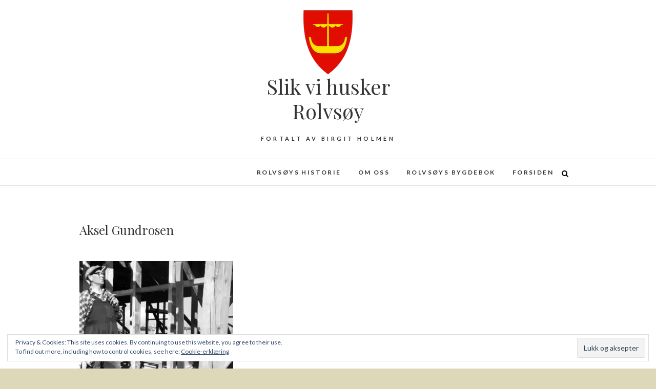

--- FILE ---
content_type: text/html; charset=UTF-8
request_url: http://rolvsing.no/aksel-gundrosen-3/
body_size: 11044
content:
<!DOCTYPE html>
<html lang="nb-NO">
<head>
<meta charset="UTF-8" />
<link rel="profile" href="http://gmpg.org/xfn/11" />
<link rel="pingback" href="http://rolvsing.no/xmlrpc.php" />
<meta name='robots' content='index, follow, max-image-preview:large, max-snippet:-1, max-video-preview:-1' />

	<!-- This site is optimized with the Yoast SEO plugin v20.9 - https://yoast.com/wordpress/plugins/seo/ -->
	<title>Aksel Gundrosen &ndash; Slik vi husker Rolvsøy</title>
	<link rel="canonical" href="http://rolvsing.no/aksel-gundrosen-3/" />
	<meta property="og:locale" content="nb_NO" />
	<meta property="og:type" content="article" />
	<meta property="og:title" content="Aksel Gundrosen &ndash; Slik vi husker Rolvsøy" />
	<meta property="og:url" content="http://rolvsing.no/aksel-gundrosen-3/" />
	<meta property="og:site_name" content="Slik vi husker Rolvsøy" />
	<meta name="twitter:card" content="summary_large_image" />
	<meta name="twitter:image" content="https://i0.wp.com/rolvsing.no/wp-content/uploads/2019/10/Aksel-Gundrosen.jpg?fit=%2C" />
	<script type="application/ld+json" class="yoast-schema-graph">{"@context":"https://schema.org","@graph":[{"@type":"WebPage","@id":"http://rolvsing.no/aksel-gundrosen-3/","url":"http://rolvsing.no/aksel-gundrosen-3/","name":"Aksel Gundrosen &ndash; Slik vi husker Rolvsøy","isPartOf":{"@id":"https://rolvsing.no/#website"},"primaryImageOfPage":{"@id":"http://rolvsing.no/aksel-gundrosen-3/#primaryimage"},"image":{"@id":"http://rolvsing.no/aksel-gundrosen-3/#primaryimage"},"thumbnailUrl":"https://i0.wp.com/rolvsing.no/wp-content/uploads/2019/10/Aksel-Gundrosen.jpg?fit=%2C","datePublished":"2019-10-20T20:03:44+00:00","dateModified":"2019-10-20T20:03:44+00:00","breadcrumb":{"@id":"http://rolvsing.no/aksel-gundrosen-3/#breadcrumb"},"inLanguage":"nb-NO","potentialAction":[{"@type":"ReadAction","target":["http://rolvsing.no/aksel-gundrosen-3/"]}]},{"@type":"ImageObject","inLanguage":"nb-NO","@id":"http://rolvsing.no/aksel-gundrosen-3/#primaryimage","url":"https://i0.wp.com/rolvsing.no/wp-content/uploads/2019/10/Aksel-Gundrosen.jpg?fit=%2C","contentUrl":"https://i0.wp.com/rolvsing.no/wp-content/uploads/2019/10/Aksel-Gundrosen.jpg?fit=%2C"},{"@type":"BreadcrumbList","@id":"http://rolvsing.no/aksel-gundrosen-3/#breadcrumb","itemListElement":[{"@type":"ListItem","position":1,"name":"Hjem","item":"https://rolvsing.no/"},{"@type":"ListItem","position":2,"name":"Aksel Gundrosen"}]},{"@type":"WebSite","@id":"https://rolvsing.no/#website","url":"https://rolvsing.no/","name":"Slik vi husker Rolvsøy","description":"fortalt av Birgit Holmen","potentialAction":[{"@type":"SearchAction","target":{"@type":"EntryPoint","urlTemplate":"https://rolvsing.no/?s={search_term_string}"},"query-input":"required name=search_term_string"}],"inLanguage":"nb-NO"}]}</script>
	<!-- / Yoast SEO plugin. -->


<link rel='dns-prefetch' href='//secure.gravatar.com' />
<link rel='dns-prefetch' href='//stats.wp.com' />
<link rel='dns-prefetch' href='//fonts.googleapis.com' />
<link rel='dns-prefetch' href='//v0.wordpress.com' />
<link rel='dns-prefetch' href='//i0.wp.com' />
<link rel='dns-prefetch' href='//widgets.wp.com' />
<link rel='dns-prefetch' href='//s0.wp.com' />
<link rel='dns-prefetch' href='//0.gravatar.com' />
<link rel='dns-prefetch' href='//1.gravatar.com' />
<link rel='dns-prefetch' href='//2.gravatar.com' />
<link rel="alternate" type="application/rss+xml" title="Slik vi husker Rolvsøy &raquo; strøm" href="http://rolvsing.no/feed/" />
<link rel="alternate" type="application/rss+xml" title="Slik vi husker Rolvsøy &raquo; kommentarstrøm" href="http://rolvsing.no/comments/feed/" />
<link rel="alternate" type="application/rss+xml" title="Slik vi husker Rolvsøy &raquo; Aksel Gundrosen kommentarstrøm" href="http://rolvsing.no/feed/?attachment_id=1588" />
<link rel="alternate" title="oEmbed (JSON)" type="application/json+oembed" href="http://rolvsing.no/wp-json/oembed/1.0/embed?url=http%3A%2F%2Frolvsing.no%2Faksel-gundrosen-3%2F" />
<link rel="alternate" title="oEmbed (XML)" type="text/xml+oembed" href="http://rolvsing.no/wp-json/oembed/1.0/embed?url=http%3A%2F%2Frolvsing.no%2Faksel-gundrosen-3%2F&#038;format=xml" />
        <script type="text/javascript">
                    var ajaxurl = 'http://rolvsing.no/wp-admin/admin-ajax.php';</script>
        <style id='wp-img-auto-sizes-contain-inline-css' type='text/css'>
img:is([sizes=auto i],[sizes^="auto," i]){contain-intrinsic-size:3000px 1500px}
/*# sourceURL=wp-img-auto-sizes-contain-inline-css */
</style>
<link rel='stylesheet' id='bdp-recent-widget-css-css' href='http://rolvsing.no/wp-content/plugins/blog-designer-pro/css/recent_widget.css?ver=6.9' type='text/css' media='all' />
<style id='wp-emoji-styles-inline-css' type='text/css'>

	img.wp-smiley, img.emoji {
		display: inline !important;
		border: none !important;
		box-shadow: none !important;
		height: 1em !important;
		width: 1em !important;
		margin: 0 0.07em !important;
		vertical-align: -0.1em !important;
		background: none !important;
		padding: 0 !important;
	}
/*# sourceURL=wp-emoji-styles-inline-css */
</style>
<link rel='stylesheet' id='wp-block-library-css' href='http://rolvsing.no/wp-includes/css/dist/block-library/style.min.css?ver=6.9' type='text/css' media='all' />
<style id='wp-block-library-inline-css' type='text/css'>
.has-text-align-justify{text-align:justify;}

/*# sourceURL=wp-block-library-inline-css */
</style><style id='global-styles-inline-css' type='text/css'>
:root{--wp--preset--aspect-ratio--square: 1;--wp--preset--aspect-ratio--4-3: 4/3;--wp--preset--aspect-ratio--3-4: 3/4;--wp--preset--aspect-ratio--3-2: 3/2;--wp--preset--aspect-ratio--2-3: 2/3;--wp--preset--aspect-ratio--16-9: 16/9;--wp--preset--aspect-ratio--9-16: 9/16;--wp--preset--color--black: #000000;--wp--preset--color--cyan-bluish-gray: #abb8c3;--wp--preset--color--white: #ffffff;--wp--preset--color--pale-pink: #f78da7;--wp--preset--color--vivid-red: #cf2e2e;--wp--preset--color--luminous-vivid-orange: #ff6900;--wp--preset--color--luminous-vivid-amber: #fcb900;--wp--preset--color--light-green-cyan: #7bdcb5;--wp--preset--color--vivid-green-cyan: #00d084;--wp--preset--color--pale-cyan-blue: #8ed1fc;--wp--preset--color--vivid-cyan-blue: #0693e3;--wp--preset--color--vivid-purple: #9b51e0;--wp--preset--gradient--vivid-cyan-blue-to-vivid-purple: linear-gradient(135deg,rgb(6,147,227) 0%,rgb(155,81,224) 100%);--wp--preset--gradient--light-green-cyan-to-vivid-green-cyan: linear-gradient(135deg,rgb(122,220,180) 0%,rgb(0,208,130) 100%);--wp--preset--gradient--luminous-vivid-amber-to-luminous-vivid-orange: linear-gradient(135deg,rgb(252,185,0) 0%,rgb(255,105,0) 100%);--wp--preset--gradient--luminous-vivid-orange-to-vivid-red: linear-gradient(135deg,rgb(255,105,0) 0%,rgb(207,46,46) 100%);--wp--preset--gradient--very-light-gray-to-cyan-bluish-gray: linear-gradient(135deg,rgb(238,238,238) 0%,rgb(169,184,195) 100%);--wp--preset--gradient--cool-to-warm-spectrum: linear-gradient(135deg,rgb(74,234,220) 0%,rgb(151,120,209) 20%,rgb(207,42,186) 40%,rgb(238,44,130) 60%,rgb(251,105,98) 80%,rgb(254,248,76) 100%);--wp--preset--gradient--blush-light-purple: linear-gradient(135deg,rgb(255,206,236) 0%,rgb(152,150,240) 100%);--wp--preset--gradient--blush-bordeaux: linear-gradient(135deg,rgb(254,205,165) 0%,rgb(254,45,45) 50%,rgb(107,0,62) 100%);--wp--preset--gradient--luminous-dusk: linear-gradient(135deg,rgb(255,203,112) 0%,rgb(199,81,192) 50%,rgb(65,88,208) 100%);--wp--preset--gradient--pale-ocean: linear-gradient(135deg,rgb(255,245,203) 0%,rgb(182,227,212) 50%,rgb(51,167,181) 100%);--wp--preset--gradient--electric-grass: linear-gradient(135deg,rgb(202,248,128) 0%,rgb(113,206,126) 100%);--wp--preset--gradient--midnight: linear-gradient(135deg,rgb(2,3,129) 0%,rgb(40,116,252) 100%);--wp--preset--font-size--small: 13px;--wp--preset--font-size--medium: 20px;--wp--preset--font-size--large: 36px;--wp--preset--font-size--x-large: 42px;--wp--preset--spacing--20: 0.44rem;--wp--preset--spacing--30: 0.67rem;--wp--preset--spacing--40: 1rem;--wp--preset--spacing--50: 1.5rem;--wp--preset--spacing--60: 2.25rem;--wp--preset--spacing--70: 3.38rem;--wp--preset--spacing--80: 5.06rem;--wp--preset--shadow--natural: 6px 6px 9px rgba(0, 0, 0, 0.2);--wp--preset--shadow--deep: 12px 12px 50px rgba(0, 0, 0, 0.4);--wp--preset--shadow--sharp: 6px 6px 0px rgba(0, 0, 0, 0.2);--wp--preset--shadow--outlined: 6px 6px 0px -3px rgb(255, 255, 255), 6px 6px rgb(0, 0, 0);--wp--preset--shadow--crisp: 6px 6px 0px rgb(0, 0, 0);}:where(.is-layout-flex){gap: 0.5em;}:where(.is-layout-grid){gap: 0.5em;}body .is-layout-flex{display: flex;}.is-layout-flex{flex-wrap: wrap;align-items: center;}.is-layout-flex > :is(*, div){margin: 0;}body .is-layout-grid{display: grid;}.is-layout-grid > :is(*, div){margin: 0;}:where(.wp-block-columns.is-layout-flex){gap: 2em;}:where(.wp-block-columns.is-layout-grid){gap: 2em;}:where(.wp-block-post-template.is-layout-flex){gap: 1.25em;}:where(.wp-block-post-template.is-layout-grid){gap: 1.25em;}.has-black-color{color: var(--wp--preset--color--black) !important;}.has-cyan-bluish-gray-color{color: var(--wp--preset--color--cyan-bluish-gray) !important;}.has-white-color{color: var(--wp--preset--color--white) !important;}.has-pale-pink-color{color: var(--wp--preset--color--pale-pink) !important;}.has-vivid-red-color{color: var(--wp--preset--color--vivid-red) !important;}.has-luminous-vivid-orange-color{color: var(--wp--preset--color--luminous-vivid-orange) !important;}.has-luminous-vivid-amber-color{color: var(--wp--preset--color--luminous-vivid-amber) !important;}.has-light-green-cyan-color{color: var(--wp--preset--color--light-green-cyan) !important;}.has-vivid-green-cyan-color{color: var(--wp--preset--color--vivid-green-cyan) !important;}.has-pale-cyan-blue-color{color: var(--wp--preset--color--pale-cyan-blue) !important;}.has-vivid-cyan-blue-color{color: var(--wp--preset--color--vivid-cyan-blue) !important;}.has-vivid-purple-color{color: var(--wp--preset--color--vivid-purple) !important;}.has-black-background-color{background-color: var(--wp--preset--color--black) !important;}.has-cyan-bluish-gray-background-color{background-color: var(--wp--preset--color--cyan-bluish-gray) !important;}.has-white-background-color{background-color: var(--wp--preset--color--white) !important;}.has-pale-pink-background-color{background-color: var(--wp--preset--color--pale-pink) !important;}.has-vivid-red-background-color{background-color: var(--wp--preset--color--vivid-red) !important;}.has-luminous-vivid-orange-background-color{background-color: var(--wp--preset--color--luminous-vivid-orange) !important;}.has-luminous-vivid-amber-background-color{background-color: var(--wp--preset--color--luminous-vivid-amber) !important;}.has-light-green-cyan-background-color{background-color: var(--wp--preset--color--light-green-cyan) !important;}.has-vivid-green-cyan-background-color{background-color: var(--wp--preset--color--vivid-green-cyan) !important;}.has-pale-cyan-blue-background-color{background-color: var(--wp--preset--color--pale-cyan-blue) !important;}.has-vivid-cyan-blue-background-color{background-color: var(--wp--preset--color--vivid-cyan-blue) !important;}.has-vivid-purple-background-color{background-color: var(--wp--preset--color--vivid-purple) !important;}.has-black-border-color{border-color: var(--wp--preset--color--black) !important;}.has-cyan-bluish-gray-border-color{border-color: var(--wp--preset--color--cyan-bluish-gray) !important;}.has-white-border-color{border-color: var(--wp--preset--color--white) !important;}.has-pale-pink-border-color{border-color: var(--wp--preset--color--pale-pink) !important;}.has-vivid-red-border-color{border-color: var(--wp--preset--color--vivid-red) !important;}.has-luminous-vivid-orange-border-color{border-color: var(--wp--preset--color--luminous-vivid-orange) !important;}.has-luminous-vivid-amber-border-color{border-color: var(--wp--preset--color--luminous-vivid-amber) !important;}.has-light-green-cyan-border-color{border-color: var(--wp--preset--color--light-green-cyan) !important;}.has-vivid-green-cyan-border-color{border-color: var(--wp--preset--color--vivid-green-cyan) !important;}.has-pale-cyan-blue-border-color{border-color: var(--wp--preset--color--pale-cyan-blue) !important;}.has-vivid-cyan-blue-border-color{border-color: var(--wp--preset--color--vivid-cyan-blue) !important;}.has-vivid-purple-border-color{border-color: var(--wp--preset--color--vivid-purple) !important;}.has-vivid-cyan-blue-to-vivid-purple-gradient-background{background: var(--wp--preset--gradient--vivid-cyan-blue-to-vivid-purple) !important;}.has-light-green-cyan-to-vivid-green-cyan-gradient-background{background: var(--wp--preset--gradient--light-green-cyan-to-vivid-green-cyan) !important;}.has-luminous-vivid-amber-to-luminous-vivid-orange-gradient-background{background: var(--wp--preset--gradient--luminous-vivid-amber-to-luminous-vivid-orange) !important;}.has-luminous-vivid-orange-to-vivid-red-gradient-background{background: var(--wp--preset--gradient--luminous-vivid-orange-to-vivid-red) !important;}.has-very-light-gray-to-cyan-bluish-gray-gradient-background{background: var(--wp--preset--gradient--very-light-gray-to-cyan-bluish-gray) !important;}.has-cool-to-warm-spectrum-gradient-background{background: var(--wp--preset--gradient--cool-to-warm-spectrum) !important;}.has-blush-light-purple-gradient-background{background: var(--wp--preset--gradient--blush-light-purple) !important;}.has-blush-bordeaux-gradient-background{background: var(--wp--preset--gradient--blush-bordeaux) !important;}.has-luminous-dusk-gradient-background{background: var(--wp--preset--gradient--luminous-dusk) !important;}.has-pale-ocean-gradient-background{background: var(--wp--preset--gradient--pale-ocean) !important;}.has-electric-grass-gradient-background{background: var(--wp--preset--gradient--electric-grass) !important;}.has-midnight-gradient-background{background: var(--wp--preset--gradient--midnight) !important;}.has-small-font-size{font-size: var(--wp--preset--font-size--small) !important;}.has-medium-font-size{font-size: var(--wp--preset--font-size--medium) !important;}.has-large-font-size{font-size: var(--wp--preset--font-size--large) !important;}.has-x-large-font-size{font-size: var(--wp--preset--font-size--x-large) !important;}
/*# sourceURL=global-styles-inline-css */
</style>

<style id='classic-theme-styles-inline-css' type='text/css'>
/*! This file is auto-generated */
.wp-block-button__link{color:#fff;background-color:#32373c;border-radius:9999px;box-shadow:none;text-decoration:none;padding:calc(.667em + 2px) calc(1.333em + 2px);font-size:1.125em}.wp-block-file__button{background:#32373c;color:#fff;text-decoration:none}
/*# sourceURL=/wp-includes/css/classic-themes.min.css */
</style>
<link rel='stylesheet' id='bdp-fontawesome-stylesheets-css' href='http://rolvsing.no/wp-content/plugins/blog-designer-pro/css/font-awesome.min.css?ver=6.9' type='text/css' media='all' />
<link rel='stylesheet' id='single-style-css-css' href='http://rolvsing.no/wp-content/plugins/blog-designer-pro/css/single/single_style.css?ver=6.9' type='text/css' media='all' />
<link rel='stylesheet' id='edge-styles-css' href='http://rolvsing.no/wp-content/plugins/edge-plus/inc/css/edge-styles.css?ver=6.9' type='text/css' media='all' />
<link rel='stylesheet' id='edge_google_fonts-css' href='//fonts.googleapis.com/css?family=Lato%3A400%2C300%2C700%2C400italic%7CPlayfair+Display%7CPlayfair+Display%3A400%2C300%2C700%2C400italic&#038;ver=6.9' type='text/css' media='all' />
<link rel='stylesheet' id='edge-style-css' href='http://rolvsing.no/wp-content/themes/edge/style.css?ver=6.9' type='text/css' media='all' />
<style id='edge-style-inline-css' type='text/css'>
	/****************************************************************/
						/*.... Color Style ....*/
	/****************************************************************/
	/* Nav and links hover */
	a,
	ul li a:hover,
	ol li a:hover,
	.top-header .widget_contact ul li a:hover, /* Top Header Widget Contact */
	.main-navigation a:hover, /* Navigation */
	.main-navigation a:focus,
	.main-navigation ul li.current-menu-item a,
	.main-navigation ul li.current_page_ancestor a,
	.main-navigation ul li.current-menu-ancestor a,
	.main-navigation ul li.current_page_item a,
	.main-navigation ul li:hover > a,
	.main-navigation li.current-menu-ancestor.menu-item-has-children > a:after,
	.main-navigation li.current-menu-item.menu-item-has-children > a:after,
	.main-navigation ul li:hover > a:after,
	.main-navigation li.menu-item-has-children > a:hover:after,
	.main-navigation li.page_item_has_children > a:hover:after,
	.main-navigation ul li ul li a:hover,
	.main-navigation ul li ul li a:focus,
	.main-navigation ul li ul li:hover > a,
	.main-navigation ul li.current-menu-item ul li a:hover,
	.header-search:hover, .header-search-x:hover, /* Header Search Form */
	.entry-title a:hover, /* Post */
	.entry-title a:focus,
	.entry-title a:active,
	.entry-meta span:hover,
	.entry-meta a:hover,
	.cat-links,
	.cat-links a,
	.tag-links,
	.tag-links a,
	.entry-meta .entry-format a,
	.entry-format:before,
	.entry-meta .entry-format:before,
	.entry-header .entry-meta .entry-format:before,
	.widget ul li a:hover,/* Widgets */
	.widget ul li a:focus,
	.widget-title a:hover,
	.widget_contact ul li a:hover,
	.site-info .copyright a:hover, /* Footer */
	.site-info .copyright a:focus,
	#colophon .widget ul li a:hover,
	#colophon .widget ul li a:focus,
	#footer-navigation a:hover,
	#footer-navigation a:focus {
		color: #a57a6b;
	}

	.cat-links,
	.tag-links {
		border-bottom-color: #a57a6b;
	}

	/* Webkit */
	::selection {
		background: #a57a6b;
		color: #fff;
	}
	/* Gecko/Mozilla */
	::-moz-selection {
		background: #a57a6b;
		color: #fff;
	}


	/* Accessibility
	================================================== */
	.screen-reader-text:hover,
	.screen-reader-text:active,
	.screen-reader-text:focus {
		background-color: #f1f1f1;
		color: #a57a6b;
	}

	/* Buttons reset, button, submit */

	input[type="reset"],/* Forms  */
	input[type="button"],
	input[type="submit"],
	.go-to-top a:hover,
	.go-to-top a:focus {
		background-color:#a57a6b;
	}

	/* Default Buttons */
	.btn-default:hover,
	.btn-default:focus,
	.vivid,
	.search-submit {
		background-color: #a57a6b;
		border: 1px solid #a57a6b;
	}
	.go-to-top a {
		border: 2px solid #a57a6b;
		color: #a57a6b;
	}

	#colophon .widget-title:after {
		background-color: #a57a6b;
	}

	/* -_-_-_ Not for change _-_-_- */
	.light-color:hover,
	.vivid:hover {
		background-color: #fff;
		border: 1px solid #fff;
	}

	ul.default-wp-page li a {
		color: #a57a6b;
	}

	#bbpress-forums .bbp-topics a:hover {
	color: #a57a6b;
	}
	.bbp-submit-wrapper button.submit {
		background-color: #a57a6b;
		border: 1px solid #a57a6b;
	}

	/* Woocommerce
	================================================== */
	.woocommerce #respond input#submit, 
	.woocommerce a.button, 
	.woocommerce button.button, 
	.woocommerce input.button,
	.woocommerce #respond input#submit.alt, 
	.woocommerce a.button.alt, 
	.woocommerce button.button.alt, 
	.woocommerce input.button.alt,
	.woocommerce-demo-store p.demo_store {
		background-color: #a57a6b;
	}
	.woocommerce .woocommerce-message:before {
		color: #a57a6b;
	}

/*# sourceURL=edge-style-inline-css */
</style>
<link rel='stylesheet' id='font-awesome-css' href='http://rolvsing.no/wp-content/plugins/elementor/assets/lib/font-awesome/css/font-awesome.min.css?ver=4.7.0' type='text/css' media='all' />
<link rel='stylesheet' id='edge-responsive-css' href='http://rolvsing.no/wp-content/themes/edge/css/responsive.css?ver=6.9' type='text/css' media='all' />
<link rel='stylesheet' id='upw_theme_standard-css' href='http://rolvsing.no/wp-content/plugins/ultimate-posts-widget/css/upw-theme-standard.min.css?ver=6.9' type='text/css' media='all' />
<link rel='stylesheet' id='jetpack_css-css' href='http://rolvsing.no/wp-content/plugins/jetpack/css/jetpack.css?ver=12.2.2' type='text/css' media='all' />
<script type="text/javascript" src="http://rolvsing.no/wp-includes/js/jquery/jquery.min.js?ver=3.7.1" id="jquery-core-js"></script>
<script type="text/javascript" src="http://rolvsing.no/wp-includes/js/jquery/jquery-migrate.min.js?ver=3.4.1" id="jquery-migrate-js"></script>
<script type="text/javascript" id="bdp-ajax-script-js-extra">
/* <![CDATA[ */
var ajax_object = {"ajaxurl":"http://rolvsing.no/wp-admin/admin-ajax.php","like":"Like","unlike":"Unlike","is_rtl":"0"};
var page_object = {"current_page":"single","current_id":"0"};
//# sourceURL=bdp-ajax-script-js-extra
/* ]]> */
</script>
<script type="text/javascript" src="http://rolvsing.no/wp-content/plugins/blog-designer-pro/js/ajax.js?ver=6.9" id="bdp-ajax-script-js"></script>
<script type="text/javascript" src="http://rolvsing.no/wp-content/themes/edge/js/edge-main.js?ver=6.9" id="edge-main-js"></script>
<link rel="https://api.w.org/" href="http://rolvsing.no/wp-json/" /><link rel="alternate" title="JSON" type="application/json" href="http://rolvsing.no/wp-json/wp/v2/media/1588" /><link rel="EditURI" type="application/rsd+xml" title="RSD" href="http://rolvsing.no/xmlrpc.php?rsd" />
<meta name="generator" content="WordPress 6.9" />
<link rel='shortlink' href='https://wp.me/a9dj55-pC' />
	<style>img#wpstats{display:none}</style>
		<!-- Custom CSS -->
<style type="text/css" media="screen">
.main-navigation {
						text-align: right;
					}.slider-content {
					margin-right: 10%;
					text-align: right;
					width: 60%;
				}.slider-content {
					display: none;
				}</style>

			<meta name="viewport" content="width=device-width" />
	<!-- Custom CSS -->
<style type="text/css" media="screen">
/*Slider Content With background color*/
									.slider-content {
										background: rgba(255, 255, 255, 0.5);
										border: 10px double rgba(255, 255, 255, 0.5);
										padding: 20px 30px 30px;
									}
</style>
<meta name="generator" content="Elementor 3.14.0; features: a11y_improvements, additional_custom_breakpoints; settings: css_print_method-external, google_font-enabled, font_display-auto">
<style type="text/css" id="custom-background-css">
body.custom-background { background-color: #ddd8ba; }
</style>
	<link rel="icon" href="https://i0.wp.com/rolvsing.no/wp-content/uploads/2018/03/cropped-Rolvsøy_komm-liten.png?fit=32%2C32" sizes="32x32" />
<link rel="icon" href="https://i0.wp.com/rolvsing.no/wp-content/uploads/2018/03/cropped-Rolvsøy_komm-liten.png?fit=100%2C100" sizes="192x192" />
<link rel="apple-touch-icon" href="https://i0.wp.com/rolvsing.no/wp-content/uploads/2018/03/cropped-Rolvsøy_komm-liten.png?fit=100%2C100" />
<meta name="msapplication-TileImage" content="https://i0.wp.com/rolvsing.no/wp-content/uploads/2018/03/cropped-Rolvsøy_komm-liten.png?fit=100%2C100" />
</head>
<body class="attachment wp-singular attachment-template-default single single-attachment postid-1588 attachmentid-1588 attachment-jpeg custom-background wp-custom-logo wp-embed-responsive wp-theme-edge full-width-layout small_image_blog elementor-default elementor-kit-1750">
	<div id="page" class="hfeed site">
	<a class="skip-link screen-reader-text" href="#content">Skip to content</a>
<!-- Masthead ============================================= -->
<header id="masthead" class="site-header" role="banner">
				<div class="top-header">
			<div class="container clearfix">
				<div class="header-social-block">	<div class="social-links clearfix">
			</div><!-- end .social-links -->
</div><!-- end .header-social-block --><div id="site-branding"><a href="http://rolvsing.no/" class="custom-logo-link" rel="home"><img width="100" height="125" src="https://i0.wp.com/rolvsing.no/wp-content/uploads/2017/10/cropped-Rolvsøy_komm-liten.png?fit=100%2C125" class="custom-logo" alt="Slik vi husker Rolvsøy" decoding="async" data-attachment-id="367" data-permalink="http://rolvsing.no/cropped-rolvsoy_komm-liten-png-2/" data-orig-file="https://i0.wp.com/rolvsing.no/wp-content/uploads/2017/10/cropped-Rolvsøy_komm-liten.png?fit=100%2C125" data-orig-size="100,125" data-comments-opened="1" data-image-meta="{&quot;aperture&quot;:&quot;0&quot;,&quot;credit&quot;:&quot;&quot;,&quot;camera&quot;:&quot;&quot;,&quot;caption&quot;:&quot;&quot;,&quot;created_timestamp&quot;:&quot;0&quot;,&quot;copyright&quot;:&quot;&quot;,&quot;focal_length&quot;:&quot;0&quot;,&quot;iso&quot;:&quot;0&quot;,&quot;shutter_speed&quot;:&quot;0&quot;,&quot;title&quot;:&quot;&quot;,&quot;orientation&quot;:&quot;0&quot;}" data-image-title="cropped-Rolvsøy_komm-liten.png" data-image-description="&lt;p&gt;http://rolvsing.no/wp-content/uploads/2017/10/cropped-Rolvsøy_komm-liten.png&lt;/p&gt;
" data-image-caption="" data-medium-file="https://i0.wp.com/rolvsing.no/wp-content/uploads/2017/10/cropped-Rolvsøy_komm-liten.png?fit=100%2C125" data-large-file="https://i0.wp.com/rolvsing.no/wp-content/uploads/2017/10/cropped-Rolvsøy_komm-liten.png?fit=100%2C125" /></a> <h2 id="site-title"> 			<a href="http://rolvsing.no/" title="Slik vi husker Rolvsøy" rel="home"> Slik vi husker Rolvsøy </a>
			 </h2> <!-- end .site-title --> 				<div id="site-description"> fortalt av Birgit Holmen </div> <!-- end #site-description -->
			</div>			</div> <!-- end .container -->
		</div> <!-- end .top-header -->
		<!-- Main Header============================================= -->
				<div id="sticky_header">
					<div class="container clearfix">
					  	<h3 class="nav-site-title">
							<a href="http://rolvsing.no/" title="Slik vi husker Rolvsøy">Slik vi husker Rolvsøy</a>
						</h3>
					<!-- end .nav-site-title -->
						<!-- Main Nav ============================================= -->
																		<nav id="site-navigation" class="main-navigation clearfix" role="navigation" aria-label="Main Menu">
							<button class="menu-toggle" aria-controls="primary-menu" aria-expanded="false" type="button">
								<span class="line-one"></span>
					  			<span class="line-two"></span>
					  			<span class="line-three"></span>
						  	</button>
					  		<!-- end .menu-toggle -->
							<ul id="primary-menu" class="menu nav-menu"><li id="menu-item-961" class="menu-item menu-item-type-custom menu-item-object-custom menu-item-961"><a href="http://rolvsing.no/?page_id=22&#038;preview=true">Rolvsøys historie</a></li>
<li id="menu-item-24" class="menu-item menu-item-type-post_type menu-item-object-page menu-item-24"><a href="http://rolvsing.no/om-oss/">Om oss</a></li>
<li id="menu-item-1505" class="menu-item menu-item-type-custom menu-item-object-custom menu-item-1505"><a href="https://www.nb.no/nbsok/nb/8f07cc0e6402cb309ec6eb851523130d?index=2#0">Rolvsøys bygdebok</a></li>
<li id="menu-item-1538" class="menu-item menu-item-type-custom menu-item-object-custom menu-item-home menu-item-1538"><a href="http://rolvsing.no">Forsiden</a></li>
</ul>						</nav> <!-- end #site-navigation -->
													<button id="search-toggle" class="header-search" type="button"></button>
							<div id="search-box" class="clearfix">
								<form class="search-form" action="http://rolvsing.no/" method="get">
		<label class="screen-reader-text">Søk …</label>
	<input type="search" name="s" class="search-field" placeholder="Søk …" autocomplete="off">
	<button type="submit" class="search-submit"><i class="fa fa-search"></i></button>
	</form> <!-- end .search-form -->							</div>  <!-- end #search-box -->
						</div> <!-- end .container -->
			</div> <!-- end #sticky_header --></header> <!-- end #masthead -->
<!-- Main Page Start ============================================= -->
<div id="content">
<div class="container clearfix">
	<div class="page-header">
					<h1 class="page-title">Aksel Gundrosen</h1>
			<!-- .page-title -->
						<!-- .breadcrumb -->
	</div>
	<!-- .page-header -->
	<main id="main" class="site-main clearfix" role="main">
				<article id="post-1588" class="post-1588 attachment type-attachment status-inherit hentry">
				<header class="entry-header">
									</header> <!-- end .entry-header -->
						<div class="entry-content clearfix">
			<p class="attachment"><a href='https://i0.wp.com/rolvsing.no/wp-content/uploads/2019/10/Aksel-Gundrosen.jpg'><img decoding="async" src="https://i0.wp.com/rolvsing.no/wp-content/uploads/2019/10/Aksel-Gundrosen.jpg?fit=300%2C300" class="attachment-medium size-medium" alt="" data-attachment-id="1588" data-permalink="http://rolvsing.no/aksel-gundrosen-3/" data-orig-file="https://i0.wp.com/rolvsing.no/wp-content/uploads/2019/10/Aksel-Gundrosen.jpg?fit=%2C" data-orig-size="" data-comments-opened="1" data-image-meta="[]" data-image-title="Aksel Gundrosen" data-image-description="" data-image-caption="" data-medium-file="https://i0.wp.com/rolvsing.no/wp-content/uploads/2019/10/Aksel-Gundrosen.jpg?fit=300%2C300" data-large-file="https://i0.wp.com/rolvsing.no/wp-content/uploads/2019/10/Aksel-Gundrosen.jpg?fit=1140%2C1140" /></a></p>
		</div> <!-- .entry-content -->
						<footer class="entry-footer">
										<span class="cat-links">
					Category : 					</span> <!-- end .cat-links -->
									</footer> <!-- .entry-meta -->
							<ul class="default-wp-page clearfix">
					<li class="previous"> <a href='http://rolvsing.no/bilde4-5/'>&larr; Previous</a> </li>
					<li class="next">  <a href='http://rolvsing.no/haugeli-honseri-det-norske-naeringsliv-2/'>Next &rarr;</a> </li>
				</ul>
				
<div id="comments" class="comments-area">
				<div id="respond" class="comment-respond">
		<h3 id="reply-title" class="comment-reply-title">Legg igjen en kommentar <small><a rel="nofollow" id="cancel-comment-reply-link" href="/aksel-gundrosen-3/#respond" style="display:none;">Avbryt svar</a></small></h3><form action="http://rolvsing.no/wp-comments-post.php" method="post" id="commentform" class="comment-form"><p class="comment-notes"><span id="email-notes">Din e-postadresse vil ikke bli publisert.</span> <span class="required-field-message">Obligatoriske felt er merket med <span class="required">*</span></span></p><p class="comment-form-comment"><label for="comment">Kommentar <span class="required">*</span></label> <textarea id="comment" name="comment" cols="45" rows="8" maxlength="65525" required></textarea></p><p class="comment-form-author"><label for="author">Navn <span class="required">*</span></label> <input id="author" name="author" type="text" value="" size="30" maxlength="245" autocomplete="name" required /></p>
<p class="comment-form-email"><label for="email">E-post <span class="required">*</span></label> <input id="email" name="email" type="email" value="" size="30" maxlength="100" aria-describedby="email-notes" autocomplete="email" required /></p>
<p class="comment-form-url"><label for="url">Nettsted</label> <input id="url" name="url" type="url" value="" size="30" maxlength="200" autocomplete="url" /></p>
<p class="comment-form-cookies-consent"><input id="wp-comment-cookies-consent" name="wp-comment-cookies-consent" type="checkbox" value="yes" /> <label for="wp-comment-cookies-consent">Lagre mitt navn, e-post og nettside i denne nettleseren for neste gang jeg kommenterer.</label></p>
<p class="comment-subscription-form"><input type="checkbox" name="subscribe_blog" id="subscribe_blog" value="subscribe" style="width: auto; -moz-appearance: checkbox; -webkit-appearance: checkbox;" /> <label class="subscribe-label" id="subscribe-blog-label" for="subscribe_blog">Varsle meg om nye innlegg via e-post.</label></p><p class="form-submit"><input name="submit" type="submit" id="submit" class="submit" value="Publiser kommentar" /> <input type='hidden' name='comment_post_ID' value='1588' id='comment_post_ID' />
<input type='hidden' name='comment_parent' id='comment_parent' value='0' />
</p><p style="display: none;"><input type="hidden" id="akismet_comment_nonce" name="akismet_comment_nonce" value="1d5eb3b54f" /></p><p style="display: none !important;"><label>&#916;<textarea name="ak_hp_textarea" cols="45" rows="8" maxlength="100"></textarea></label><input type="hidden" id="ak_js_1" name="ak_js" value="123"/><script>document.getElementById( "ak_js_1" ).setAttribute( "value", ( new Date() ).getTime() );</script></p></form>	</div><!-- #respond -->
	</div> <!-- .comments-area -->			</article>
		</section> <!-- .post -->
		</main> <!-- #main -->
	  </div> <!-- end .container -->
</div> <!-- end #content -->
<!-- Footer Start ============================================= -->
<footer id="colophon" class="site-footer clearfix" role="contentinfo">
	<div class="widget-wrap">
		<div class="container">
			<div class="widget-area clearfix">
			<div class="column-4"><aside id="eu_cookie_law_widget-2" class="widget widget_eu_cookie_law_widget">
<div
	class="hide-on-button"
	data-hide-timeout="30"
	data-consent-expiration="180"
	id="eu-cookie-law"
>
	<form method="post">
		<input type="submit" value="Lukk og aksepter" class="accept" />
	</form>

	Privacy &amp; Cookies: This site uses cookies. By continuing to use this website, you agree to their use. <br />
To find out more, including how to control cookies, see here:
		<a href="https://automattic.com/cookies/" rel="nofollow">
		Cookie-erklæring	</a>
</div>
</aside></div><!-- end .column4  --><div class="column-4"></div><!--end .column4  --><div class="column-4"><aside id="text-5" class="widget widget_text">			<div class="textwidget"><p>Har du spørsmål eller kommentarer?</p>
<p>Send epost til roy@pencil.no</p>
</div>
		</aside></div><!--end .column4  --><div class="column-4"><aside id="text-4" class="widget widget_text">			<div class="textwidget"><p>Takk for velvillig støtte fra:</p>
<p><a href="https://i0.wp.com/rolvsing.no/wp-content/uploads/2017/09/FB-e1521796311397.jpg"><img loading="lazy" decoding="async" class="alignleft size-medium wp-image-184" src="https://i0.wp.com/rolvsing.no/wp-content/uploads/2017/09/FB-e1521796311397-300x70.jpg?resize=300%2C70" alt="" width="300" height="70" data-recalc-dims="1" srcset="https://i0.wp.com/rolvsing.no/wp-content/uploads/2017/09/FB-e1521796311397.jpg?resize=300%2C70 300w, https://i0.wp.com/rolvsing.no/wp-content/uploads/2017/09/FB-e1521796311397.jpg?w=410 410w" sizes="auto, (max-width: 300px) 100vw, 300px" /></a></p>
</div>
		</aside></div><!--end .column4-->			</div> <!-- end .widget-area -->
		</div> <!-- end .container -->
	</div> <!-- end .widget-wrap -->
	<div class="site-info" >
	<div class="container">
		<div class="social-links clearfix">
			</div><!-- end .social-links -->
<div class="copyright">					&copy; 2026			<a title="Slik vi husker Rolvsøy" target="_blank" href="http://rolvsing.no/">Slik vi husker Rolvsøy</a> | 
							Designed by: <a title="Theme Freesia" target="_blank" href="https://themefreesia.com">Theme Freesia</a> | 
							Powered by: <a title="WordPress" target="_blank" href="http://wordpress.org">WordPress</a>
			</div>
					<div style="clear:both;"></div>
		</div> <!-- end .container -->
	</div> <!-- end .site-info -->
		<button class="go-to-top"><a title="Go to Top" href="#masthead"><i class="fa fa-angle-double-up"></i></a></button> <!-- end .go-to-top -->
	</footer> <!-- end #colophon -->
</div> <!-- end #page -->
<script type="speculationrules">
{"prefetch":[{"source":"document","where":{"and":[{"href_matches":"/*"},{"not":{"href_matches":["/wp-*.php","/wp-admin/*","/wp-content/uploads/*","/wp-content/*","/wp-content/plugins/*","/wp-content/themes/edge/*","/*\\?(.+)"]}},{"not":{"selector_matches":"a[rel~=\"nofollow\"]"}},{"not":{"selector_matches":".no-prefetch, .no-prefetch a"}}]},"eagerness":"conservative"}]}
</script>
<script type="text/javascript" src="http://rolvsing.no/wp-includes/js/imagesloaded.min.js?ver=5.0.0" id="imagesloaded-js"></script>
<script type="text/javascript" src="http://rolvsing.no/wp-includes/js/masonry.min.js?ver=4.2.2" id="masonry-js"></script>
<script type="text/javascript" src="http://rolvsing.no/wp-includes/js/jquery/jquery.masonry.min.js?ver=3.1.2b" id="jquery-masonry-js"></script>
<script type="text/javascript" src="http://rolvsing.no/wp-content/plugins/jetpack/jetpack_vendor/automattic/jetpack-image-cdn/dist/image-cdn.js?minify=false&amp;ver=132249e245926ae3e188" id="jetpack-photon-js"></script>
<script type="text/javascript" src="http://rolvsing.no/wp-includes/js/comment-reply.min.js?ver=6.9" id="comment-reply-js" async="async" data-wp-strategy="async" fetchpriority="low"></script>
<script type="text/javascript" src="http://rolvsing.no/wp-content/themes/edge/js/jquery.cycle.all.js?ver=6.9" id="jquery_cycle_all-js"></script>
<script type="text/javascript" id="edge_slider-js-extra">
/* <![CDATA[ */
var edge_slider_value = {"transition_effect":"fade","transition_delay":"4000","transition_duration":"1000"};
//# sourceURL=edge_slider-js-extra
/* ]]> */
</script>
<script type="text/javascript" src="http://rolvsing.no/wp-content/themes/edge/js/edge-slider-setting.js?ver=6.9" id="edge_slider-js"></script>
<script type="text/javascript" src="http://rolvsing.no/wp-content/themes/edge/assets/sticky/jquery.sticky.min.js?ver=6.9" id="jquery_sticky-js"></script>
<script type="text/javascript" src="http://rolvsing.no/wp-content/themes/edge/assets/sticky/sticky-settings.js?ver=6.9" id="sticky_settings-js"></script>
<script type="text/javascript" src="http://rolvsing.no/wp-content/themes/edge/js/navigation.js?ver=6.9" id="edge-navigation-js"></script>
<script type="text/javascript" src="http://rolvsing.no/wp-content/themes/edge/js/skip-link-focus-fix.js?ver=6.9" id="edge-skip-link-focus-fix-js"></script>
<script type="text/javascript" src="http://rolvsing.no/wp-content/plugins/jetpack/_inc/build/widgets/eu-cookie-law/eu-cookie-law.min.js?ver=20180522" id="eu-cookie-law-script-js"></script>
<script defer type="text/javascript" src="https://stats.wp.com/e-202604.js" id="jetpack-stats-js"></script>
<script type="text/javascript" id="jetpack-stats-js-after">
/* <![CDATA[ */
_stq = window._stq || [];
_stq.push([ "view", {v:'ext',blog:'136158639',post:'1588',tz:'1',srv:'rolvsing.no',j:'1:12.2.2'} ]);
_stq.push([ "clickTrackerInit", "136158639", "1588" ]);
//# sourceURL=jetpack-stats-js-after
/* ]]> */
</script>
<script defer type="text/javascript" src="http://rolvsing.no/wp-content/plugins/akismet/_inc/akismet-frontend.js?ver=1687504335" id="akismet-frontend-js"></script>
<script id="wp-emoji-settings" type="application/json">
{"baseUrl":"https://s.w.org/images/core/emoji/17.0.2/72x72/","ext":".png","svgUrl":"https://s.w.org/images/core/emoji/17.0.2/svg/","svgExt":".svg","source":{"concatemoji":"http://rolvsing.no/wp-includes/js/wp-emoji-release.min.js?ver=6.9"}}
</script>
<script type="module">
/* <![CDATA[ */
/*! This file is auto-generated */
const a=JSON.parse(document.getElementById("wp-emoji-settings").textContent),o=(window._wpemojiSettings=a,"wpEmojiSettingsSupports"),s=["flag","emoji"];function i(e){try{var t={supportTests:e,timestamp:(new Date).valueOf()};sessionStorage.setItem(o,JSON.stringify(t))}catch(e){}}function c(e,t,n){e.clearRect(0,0,e.canvas.width,e.canvas.height),e.fillText(t,0,0);t=new Uint32Array(e.getImageData(0,0,e.canvas.width,e.canvas.height).data);e.clearRect(0,0,e.canvas.width,e.canvas.height),e.fillText(n,0,0);const a=new Uint32Array(e.getImageData(0,0,e.canvas.width,e.canvas.height).data);return t.every((e,t)=>e===a[t])}function p(e,t){e.clearRect(0,0,e.canvas.width,e.canvas.height),e.fillText(t,0,0);var n=e.getImageData(16,16,1,1);for(let e=0;e<n.data.length;e++)if(0!==n.data[e])return!1;return!0}function u(e,t,n,a){switch(t){case"flag":return n(e,"\ud83c\udff3\ufe0f\u200d\u26a7\ufe0f","\ud83c\udff3\ufe0f\u200b\u26a7\ufe0f")?!1:!n(e,"\ud83c\udde8\ud83c\uddf6","\ud83c\udde8\u200b\ud83c\uddf6")&&!n(e,"\ud83c\udff4\udb40\udc67\udb40\udc62\udb40\udc65\udb40\udc6e\udb40\udc67\udb40\udc7f","\ud83c\udff4\u200b\udb40\udc67\u200b\udb40\udc62\u200b\udb40\udc65\u200b\udb40\udc6e\u200b\udb40\udc67\u200b\udb40\udc7f");case"emoji":return!a(e,"\ud83e\u1fac8")}return!1}function f(e,t,n,a){let r;const o=(r="undefined"!=typeof WorkerGlobalScope&&self instanceof WorkerGlobalScope?new OffscreenCanvas(300,150):document.createElement("canvas")).getContext("2d",{willReadFrequently:!0}),s=(o.textBaseline="top",o.font="600 32px Arial",{});return e.forEach(e=>{s[e]=t(o,e,n,a)}),s}function r(e){var t=document.createElement("script");t.src=e,t.defer=!0,document.head.appendChild(t)}a.supports={everything:!0,everythingExceptFlag:!0},new Promise(t=>{let n=function(){try{var e=JSON.parse(sessionStorage.getItem(o));if("object"==typeof e&&"number"==typeof e.timestamp&&(new Date).valueOf()<e.timestamp+604800&&"object"==typeof e.supportTests)return e.supportTests}catch(e){}return null}();if(!n){if("undefined"!=typeof Worker&&"undefined"!=typeof OffscreenCanvas&&"undefined"!=typeof URL&&URL.createObjectURL&&"undefined"!=typeof Blob)try{var e="postMessage("+f.toString()+"("+[JSON.stringify(s),u.toString(),c.toString(),p.toString()].join(",")+"));",a=new Blob([e],{type:"text/javascript"});const r=new Worker(URL.createObjectURL(a),{name:"wpTestEmojiSupports"});return void(r.onmessage=e=>{i(n=e.data),r.terminate(),t(n)})}catch(e){}i(n=f(s,u,c,p))}t(n)}).then(e=>{for(const n in e)a.supports[n]=e[n],a.supports.everything=a.supports.everything&&a.supports[n],"flag"!==n&&(a.supports.everythingExceptFlag=a.supports.everythingExceptFlag&&a.supports[n]);var t;a.supports.everythingExceptFlag=a.supports.everythingExceptFlag&&!a.supports.flag,a.supports.everything||((t=a.source||{}).concatemoji?r(t.concatemoji):t.wpemoji&&t.twemoji&&(r(t.twemoji),r(t.wpemoji)))});
//# sourceURL=http://rolvsing.no/wp-includes/js/wp-emoji-loader.min.js
/* ]]> */
</script>
        <div id="bdp_email_share" class="bdp_email_share" style="display:none;">
            <div class="bdp-close"><i class="fa fa-close"></i></div>
            <div class="bdp_email_form">
                <form method="post" id="frmEmailShare">
                    <input type="hidden" value="" name="txtShortcodeId" id="txtShortcodeId" />
                    <input type="hidden" value="" name="txtPostId" id="txtPostId" />
                    <input type="hidden" name="action" value="bdp_email_share_form" />
                    <div>
                        <label for="txtToEmail">Send to Email Address</label>
                        <input id="txtToEmail" name="txtToEmail" type="text">
                    </div>
                    <div>
                        <label for="txtYourName">Your Name</label>
                        <input id="txtYourName" name="txtYourName" type="text">
                    </div>
                    <div>
                        <label for="txtYourEmail">Your Email Address</label>
                        <input id="txtYourEmail" name="txtYourEmail" type="email">
                    </div>
                    <div>
                        <input class="bdp-mail_submit_button" type="submit" name="sbtEmailShare" value="Send Email" />
                        <div class="bdp-close_button">Close</div>
                    </div>
                </form>
            </div>
            <div class="bdp_email_sucess">

            </div>
        </div>
        </body>
</html>